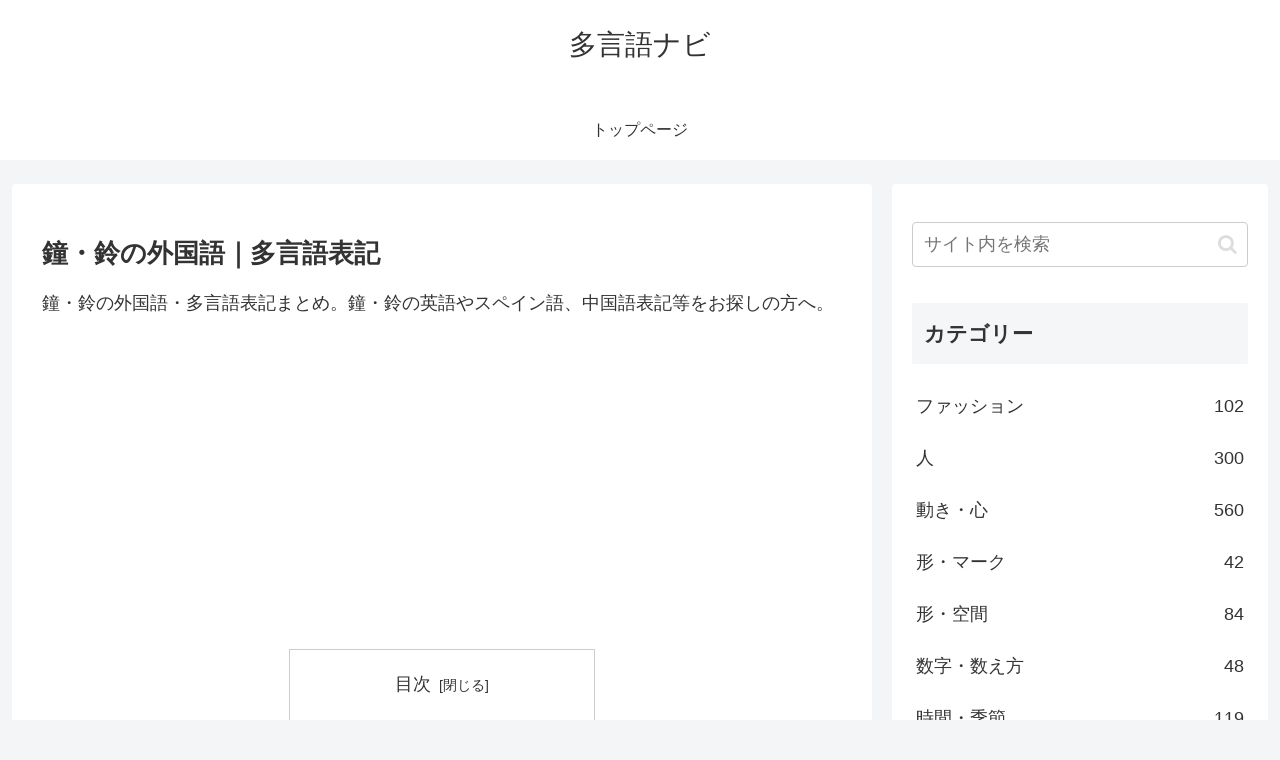

--- FILE ---
content_type: text/html; charset=utf-8
request_url: https://www.google.com/recaptcha/api2/aframe
body_size: 267
content:
<!DOCTYPE HTML><html><head><meta http-equiv="content-type" content="text/html; charset=UTF-8"></head><body><script nonce="ckLB3YoPMl3k5zzPiHbJFw">/** Anti-fraud and anti-abuse applications only. See google.com/recaptcha */ try{var clients={'sodar':'https://pagead2.googlesyndication.com/pagead/sodar?'};window.addEventListener("message",function(a){try{if(a.source===window.parent){var b=JSON.parse(a.data);var c=clients[b['id']];if(c){var d=document.createElement('img');d.src=c+b['params']+'&rc='+(localStorage.getItem("rc::a")?sessionStorage.getItem("rc::b"):"");window.document.body.appendChild(d);sessionStorage.setItem("rc::e",parseInt(sessionStorage.getItem("rc::e")||0)+1);localStorage.setItem("rc::h",'1769951098761');}}}catch(b){}});window.parent.postMessage("_grecaptcha_ready", "*");}catch(b){}</script></body></html>